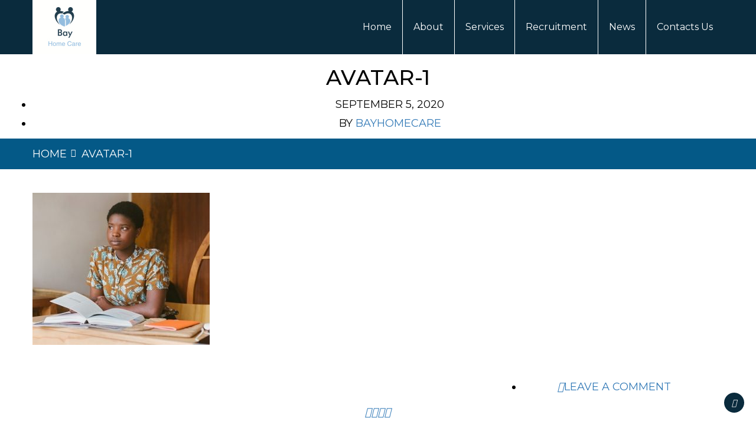

--- FILE ---
content_type: text/html; charset=UTF-8
request_url: https://www.bayhomecare.org.uk/testimonial/this-is-a-great-product/avatar-1/
body_size: 9507
content:
<!DOCTYPE html>
<html dir="ltr" lang="en-US" prefix="og: https://ogp.me/ns#" class="no-js">
<head>
	<meta charset="UTF-8" />
	<link rel="profile" href="https://gmpg.org/xfn/11" />
	<meta name="viewport" content="width=device-width, initial-scale=1.0" />
    <meta http-equiv="X-UA-Compatible" content="IE=Edge">
    <script>(function(html){html.className = html.className.replace(/\bno-js\b/,'js')})(document.documentElement);</script>
<title>avatar-1 | Bay Home Care</title><link rel="preload" as="style" href="https://fonts.googleapis.com/css?family=Open%20Sans%3A100%2C200%2C300%2C400%2C500%2C600%2C700%2C800%2C900%7CMontserrat%3A100%2C200%2C300%2C400%2C500%2C600%2C700%2C800%2C900&#038;subset=cyrillic%2Ccyrillic-ext%2Cgreek%2Cgreek-ext%2Clatin-ext%2Cvietnamese&#038;display=swap" /><link rel="stylesheet" href="https://fonts.googleapis.com/css?family=Open%20Sans%3A100%2C200%2C300%2C400%2C500%2C600%2C700%2C800%2C900%7CMontserrat%3A100%2C200%2C300%2C400%2C500%2C600%2C700%2C800%2C900&#038;subset=cyrillic%2Ccyrillic-ext%2Cgreek%2Cgreek-ext%2Clatin-ext%2Cvietnamese&#038;display=swap" media="print" onload="this.media='all'" /><noscript><link rel="stylesheet" href="https://fonts.googleapis.com/css?family=Open%20Sans%3A100%2C200%2C300%2C400%2C500%2C600%2C700%2C800%2C900%7CMontserrat%3A100%2C200%2C300%2C400%2C500%2C600%2C700%2C800%2C900&#038;subset=cyrillic%2Ccyrillic-ext%2Cgreek%2Cgreek-ext%2Clatin-ext%2Cvietnamese&#038;display=swap" /></noscript>

		<!-- All in One SEO 4.9.3 - aioseo.com -->
	<meta name="robots" content="max-image-preview:large" />
	<meta name="author" content="bayhomecare"/>
	<link rel="canonical" href="https://www.bayhomecare.org.uk/testimonial/this-is-a-great-product/avatar-1/" />
	<meta name="generator" content="All in One SEO (AIOSEO) 4.9.3" />
		<meta property="og:locale" content="en_US" />
		<meta property="og:site_name" content="Bay Home Care |" />
		<meta property="og:type" content="article" />
		<meta property="og:title" content="avatar-1 | Bay Home Care" />
		<meta property="og:url" content="https://www.bayhomecare.org.uk/testimonial/this-is-a-great-product/avatar-1/" />
		<meta property="article:published_time" content="2020-09-05T08:28:44+00:00" />
		<meta property="article:modified_time" content="2020-09-05T08:28:44+00:00" />
		<meta name="twitter:card" content="summary" />
		<meta name="twitter:title" content="avatar-1 | Bay Home Care" />
		<script type="application/ld+json" class="aioseo-schema">
			{"@context":"https:\/\/schema.org","@graph":[{"@type":"BreadcrumbList","@id":"https:\/\/www.bayhomecare.org.uk\/testimonial\/this-is-a-great-product\/avatar-1\/#breadcrumblist","itemListElement":[{"@type":"ListItem","@id":"https:\/\/www.bayhomecare.org.uk#listItem","position":1,"name":"Home","item":"https:\/\/www.bayhomecare.org.uk","nextItem":{"@type":"ListItem","@id":"https:\/\/www.bayhomecare.org.uk\/testimonial\/this-is-a-great-product\/avatar-1\/#listItem","name":"avatar-1"}},{"@type":"ListItem","@id":"https:\/\/www.bayhomecare.org.uk\/testimonial\/this-is-a-great-product\/avatar-1\/#listItem","position":2,"name":"avatar-1","previousItem":{"@type":"ListItem","@id":"https:\/\/www.bayhomecare.org.uk#listItem","name":"Home"}}]},{"@type":"ItemPage","@id":"https:\/\/www.bayhomecare.org.uk\/testimonial\/this-is-a-great-product\/avatar-1\/#itempage","url":"https:\/\/www.bayhomecare.org.uk\/testimonial\/this-is-a-great-product\/avatar-1\/","name":"avatar-1 | Bay Home Care","inLanguage":"en-US","isPartOf":{"@id":"https:\/\/www.bayhomecare.org.uk\/#website"},"breadcrumb":{"@id":"https:\/\/www.bayhomecare.org.uk\/testimonial\/this-is-a-great-product\/avatar-1\/#breadcrumblist"},"author":{"@id":"https:\/\/www.bayhomecare.org.uk\/author\/bayhomecare\/#author"},"creator":{"@id":"https:\/\/www.bayhomecare.org.uk\/author\/bayhomecare\/#author"},"datePublished":"2020-09-05T08:28:44+00:00","dateModified":"2020-09-05T08:28:44+00:00"},{"@type":"Organization","@id":"https:\/\/www.bayhomecare.org.uk\/#organization","name":"Bay Home Care","url":"https:\/\/www.bayhomecare.org.uk\/"},{"@type":"Person","@id":"https:\/\/www.bayhomecare.org.uk\/author\/bayhomecare\/#author","url":"https:\/\/www.bayhomecare.org.uk\/author\/bayhomecare\/","name":"bayhomecare","image":{"@type":"ImageObject","@id":"https:\/\/www.bayhomecare.org.uk\/testimonial\/this-is-a-great-product\/avatar-1\/#authorImage","url":"https:\/\/secure.gravatar.com\/avatar\/51ae048181fadc561bedf14419d672d5e825b2756457dd59bc59d69b7e409694?s=96&d=mm&r=g","width":96,"height":96,"caption":"bayhomecare"}},{"@type":"WebSite","@id":"https:\/\/www.bayhomecare.org.uk\/#website","url":"https:\/\/www.bayhomecare.org.uk\/","name":"Bay Home Care","inLanguage":"en-US","publisher":{"@id":"https:\/\/www.bayhomecare.org.uk\/#organization"}}]}
		</script>
		<!-- All in One SEO -->

<link rel='dns-prefetch' href='//fonts.googleapis.com' />
<link href='https://fonts.gstatic.com' crossorigin rel='preconnect' />
<link rel="alternate" type="application/rss+xml" title="Bay Home Care &raquo; Feed" href="https://www.bayhomecare.org.uk/feed/" />
<link rel="alternate" type="application/rss+xml" title="Bay Home Care &raquo; Comments Feed" href="https://www.bayhomecare.org.uk/comments/feed/" />
<link rel="alternate" type="application/rss+xml" title="Bay Home Care &raquo; avatar-1 Comments Feed" href="https://www.bayhomecare.org.uk/testimonial/this-is-a-great-product/avatar-1/feed/" />
<link rel="alternate" title="oEmbed (JSON)" type="application/json+oembed" href="https://www.bayhomecare.org.uk/wp-json/oembed/1.0/embed?url=https%3A%2F%2Fwww.bayhomecare.org.uk%2Ftestimonial%2Fthis-is-a-great-product%2Favatar-1%2F" />
<link rel="alternate" title="oEmbed (XML)" type="text/xml+oembed" href="https://www.bayhomecare.org.uk/wp-json/oembed/1.0/embed?url=https%3A%2F%2Fwww.bayhomecare.org.uk%2Ftestimonial%2Fthis-is-a-great-product%2Favatar-1%2F&#038;format=xml" />
<style id='wp-img-auto-sizes-contain-inline-css' type='text/css'>
img:is([sizes=auto i],[sizes^="auto," i]){contain-intrinsic-size:3000px 1500px}
/*# sourceURL=wp-img-auto-sizes-contain-inline-css */
</style>
<style id='wp-emoji-styles-inline-css' type='text/css'>

	img.wp-smiley, img.emoji {
		display: inline !important;
		border: none !important;
		box-shadow: none !important;
		height: 1em !important;
		width: 1em !important;
		margin: 0 0.07em !important;
		vertical-align: -0.1em !important;
		background: none !important;
		padding: 0 !important;
	}
/*# sourceURL=wp-emoji-styles-inline-css */
</style>
<style id='wp-block-library-inline-css' type='text/css'>
:root{--wp-block-synced-color:#7a00df;--wp-block-synced-color--rgb:122,0,223;--wp-bound-block-color:var(--wp-block-synced-color);--wp-editor-canvas-background:#ddd;--wp-admin-theme-color:#007cba;--wp-admin-theme-color--rgb:0,124,186;--wp-admin-theme-color-darker-10:#006ba1;--wp-admin-theme-color-darker-10--rgb:0,107,160.5;--wp-admin-theme-color-darker-20:#005a87;--wp-admin-theme-color-darker-20--rgb:0,90,135;--wp-admin-border-width-focus:2px}@media (min-resolution:192dpi){:root{--wp-admin-border-width-focus:1.5px}}.wp-element-button{cursor:pointer}:root .has-very-light-gray-background-color{background-color:#eee}:root .has-very-dark-gray-background-color{background-color:#313131}:root .has-very-light-gray-color{color:#eee}:root .has-very-dark-gray-color{color:#313131}:root .has-vivid-green-cyan-to-vivid-cyan-blue-gradient-background{background:linear-gradient(135deg,#00d084,#0693e3)}:root .has-purple-crush-gradient-background{background:linear-gradient(135deg,#34e2e4,#4721fb 50%,#ab1dfe)}:root .has-hazy-dawn-gradient-background{background:linear-gradient(135deg,#faaca8,#dad0ec)}:root .has-subdued-olive-gradient-background{background:linear-gradient(135deg,#fafae1,#67a671)}:root .has-atomic-cream-gradient-background{background:linear-gradient(135deg,#fdd79a,#004a59)}:root .has-nightshade-gradient-background{background:linear-gradient(135deg,#330968,#31cdcf)}:root .has-midnight-gradient-background{background:linear-gradient(135deg,#020381,#2874fc)}:root{--wp--preset--font-size--normal:16px;--wp--preset--font-size--huge:42px}.has-regular-font-size{font-size:1em}.has-larger-font-size{font-size:2.625em}.has-normal-font-size{font-size:var(--wp--preset--font-size--normal)}.has-huge-font-size{font-size:var(--wp--preset--font-size--huge)}.has-text-align-center{text-align:center}.has-text-align-left{text-align:left}.has-text-align-right{text-align:right}.has-fit-text{white-space:nowrap!important}#end-resizable-editor-section{display:none}.aligncenter{clear:both}.items-justified-left{justify-content:flex-start}.items-justified-center{justify-content:center}.items-justified-right{justify-content:flex-end}.items-justified-space-between{justify-content:space-between}.screen-reader-text{border:0;clip-path:inset(50%);height:1px;margin:-1px;overflow:hidden;padding:0;position:absolute;width:1px;word-wrap:normal!important}.screen-reader-text:focus{background-color:#ddd;clip-path:none;color:#444;display:block;font-size:1em;height:auto;left:5px;line-height:normal;padding:15px 23px 14px;text-decoration:none;top:5px;width:auto;z-index:100000}html :where(.has-border-color){border-style:solid}html :where([style*=border-top-color]){border-top-style:solid}html :where([style*=border-right-color]){border-right-style:solid}html :where([style*=border-bottom-color]){border-bottom-style:solid}html :where([style*=border-left-color]){border-left-style:solid}html :where([style*=border-width]){border-style:solid}html :where([style*=border-top-width]){border-top-style:solid}html :where([style*=border-right-width]){border-right-style:solid}html :where([style*=border-bottom-width]){border-bottom-style:solid}html :where([style*=border-left-width]){border-left-style:solid}html :where(img[class*=wp-image-]){height:auto;max-width:100%}:where(figure){margin:0 0 1em}html :where(.is-position-sticky){--wp-admin--admin-bar--position-offset:var(--wp-admin--admin-bar--height,0px)}@media screen and (max-width:600px){html :where(.is-position-sticky){--wp-admin--admin-bar--position-offset:0px}}

/*# sourceURL=wp-block-library-inline-css */
</style><style id='global-styles-inline-css' type='text/css'>
:root{--wp--preset--aspect-ratio--square: 1;--wp--preset--aspect-ratio--4-3: 4/3;--wp--preset--aspect-ratio--3-4: 3/4;--wp--preset--aspect-ratio--3-2: 3/2;--wp--preset--aspect-ratio--2-3: 2/3;--wp--preset--aspect-ratio--16-9: 16/9;--wp--preset--aspect-ratio--9-16: 9/16;--wp--preset--color--black: #000000;--wp--preset--color--cyan-bluish-gray: #abb8c3;--wp--preset--color--white: #ffffff;--wp--preset--color--pale-pink: #f78da7;--wp--preset--color--vivid-red: #cf2e2e;--wp--preset--color--luminous-vivid-orange: #ff6900;--wp--preset--color--luminous-vivid-amber: #fcb900;--wp--preset--color--light-green-cyan: #7bdcb5;--wp--preset--color--vivid-green-cyan: #00d084;--wp--preset--color--pale-cyan-blue: #8ed1fc;--wp--preset--color--vivid-cyan-blue: #0693e3;--wp--preset--color--vivid-purple: #9b51e0;--wp--preset--color--yellow: #edbd27;--wp--preset--color--dark-gray: #232323;--wp--preset--color--light-gray: #f7f7f7;--wp--preset--gradient--vivid-cyan-blue-to-vivid-purple: linear-gradient(135deg,rgb(6,147,227) 0%,rgb(155,81,224) 100%);--wp--preset--gradient--light-green-cyan-to-vivid-green-cyan: linear-gradient(135deg,rgb(122,220,180) 0%,rgb(0,208,130) 100%);--wp--preset--gradient--luminous-vivid-amber-to-luminous-vivid-orange: linear-gradient(135deg,rgb(252,185,0) 0%,rgb(255,105,0) 100%);--wp--preset--gradient--luminous-vivid-orange-to-vivid-red: linear-gradient(135deg,rgb(255,105,0) 0%,rgb(207,46,46) 100%);--wp--preset--gradient--very-light-gray-to-cyan-bluish-gray: linear-gradient(135deg,rgb(238,238,238) 0%,rgb(169,184,195) 100%);--wp--preset--gradient--cool-to-warm-spectrum: linear-gradient(135deg,rgb(74,234,220) 0%,rgb(151,120,209) 20%,rgb(207,42,186) 40%,rgb(238,44,130) 60%,rgb(251,105,98) 80%,rgb(254,248,76) 100%);--wp--preset--gradient--blush-light-purple: linear-gradient(135deg,rgb(255,206,236) 0%,rgb(152,150,240) 100%);--wp--preset--gradient--blush-bordeaux: linear-gradient(135deg,rgb(254,205,165) 0%,rgb(254,45,45) 50%,rgb(107,0,62) 100%);--wp--preset--gradient--luminous-dusk: linear-gradient(135deg,rgb(255,203,112) 0%,rgb(199,81,192) 50%,rgb(65,88,208) 100%);--wp--preset--gradient--pale-ocean: linear-gradient(135deg,rgb(255,245,203) 0%,rgb(182,227,212) 50%,rgb(51,167,181) 100%);--wp--preset--gradient--electric-grass: linear-gradient(135deg,rgb(202,248,128) 0%,rgb(113,206,126) 100%);--wp--preset--gradient--midnight: linear-gradient(135deg,rgb(2,3,129) 0%,rgb(40,116,252) 100%);--wp--preset--font-size--small: 12px;--wp--preset--font-size--medium: 20px;--wp--preset--font-size--large: 16px;--wp--preset--font-size--x-large: 42px;--wp--preset--font-size--normal: 13px;--wp--preset--font-size--huge: 23px;--wp--preset--spacing--20: 0.44rem;--wp--preset--spacing--30: 0.67rem;--wp--preset--spacing--40: 1rem;--wp--preset--spacing--50: 1.5rem;--wp--preset--spacing--60: 2.25rem;--wp--preset--spacing--70: 3.38rem;--wp--preset--spacing--80: 5.06rem;--wp--preset--shadow--natural: 6px 6px 9px rgba(0, 0, 0, 0.2);--wp--preset--shadow--deep: 12px 12px 50px rgba(0, 0, 0, 0.4);--wp--preset--shadow--sharp: 6px 6px 0px rgba(0, 0, 0, 0.2);--wp--preset--shadow--outlined: 6px 6px 0px -3px rgb(255, 255, 255), 6px 6px rgb(0, 0, 0);--wp--preset--shadow--crisp: 6px 6px 0px rgb(0, 0, 0);}:where(.is-layout-flex){gap: 0.5em;}:where(.is-layout-grid){gap: 0.5em;}body .is-layout-flex{display: flex;}.is-layout-flex{flex-wrap: wrap;align-items: center;}.is-layout-flex > :is(*, div){margin: 0;}body .is-layout-grid{display: grid;}.is-layout-grid > :is(*, div){margin: 0;}:where(.wp-block-columns.is-layout-flex){gap: 2em;}:where(.wp-block-columns.is-layout-grid){gap: 2em;}:where(.wp-block-post-template.is-layout-flex){gap: 1.25em;}:where(.wp-block-post-template.is-layout-grid){gap: 1.25em;}.has-black-color{color: var(--wp--preset--color--black) !important;}.has-cyan-bluish-gray-color{color: var(--wp--preset--color--cyan-bluish-gray) !important;}.has-white-color{color: var(--wp--preset--color--white) !important;}.has-pale-pink-color{color: var(--wp--preset--color--pale-pink) !important;}.has-vivid-red-color{color: var(--wp--preset--color--vivid-red) !important;}.has-luminous-vivid-orange-color{color: var(--wp--preset--color--luminous-vivid-orange) !important;}.has-luminous-vivid-amber-color{color: var(--wp--preset--color--luminous-vivid-amber) !important;}.has-light-green-cyan-color{color: var(--wp--preset--color--light-green-cyan) !important;}.has-vivid-green-cyan-color{color: var(--wp--preset--color--vivid-green-cyan) !important;}.has-pale-cyan-blue-color{color: var(--wp--preset--color--pale-cyan-blue) !important;}.has-vivid-cyan-blue-color{color: var(--wp--preset--color--vivid-cyan-blue) !important;}.has-vivid-purple-color{color: var(--wp--preset--color--vivid-purple) !important;}.has-black-background-color{background-color: var(--wp--preset--color--black) !important;}.has-cyan-bluish-gray-background-color{background-color: var(--wp--preset--color--cyan-bluish-gray) !important;}.has-white-background-color{background-color: var(--wp--preset--color--white) !important;}.has-pale-pink-background-color{background-color: var(--wp--preset--color--pale-pink) !important;}.has-vivid-red-background-color{background-color: var(--wp--preset--color--vivid-red) !important;}.has-luminous-vivid-orange-background-color{background-color: var(--wp--preset--color--luminous-vivid-orange) !important;}.has-luminous-vivid-amber-background-color{background-color: var(--wp--preset--color--luminous-vivid-amber) !important;}.has-light-green-cyan-background-color{background-color: var(--wp--preset--color--light-green-cyan) !important;}.has-vivid-green-cyan-background-color{background-color: var(--wp--preset--color--vivid-green-cyan) !important;}.has-pale-cyan-blue-background-color{background-color: var(--wp--preset--color--pale-cyan-blue) !important;}.has-vivid-cyan-blue-background-color{background-color: var(--wp--preset--color--vivid-cyan-blue) !important;}.has-vivid-purple-background-color{background-color: var(--wp--preset--color--vivid-purple) !important;}.has-black-border-color{border-color: var(--wp--preset--color--black) !important;}.has-cyan-bluish-gray-border-color{border-color: var(--wp--preset--color--cyan-bluish-gray) !important;}.has-white-border-color{border-color: var(--wp--preset--color--white) !important;}.has-pale-pink-border-color{border-color: var(--wp--preset--color--pale-pink) !important;}.has-vivid-red-border-color{border-color: var(--wp--preset--color--vivid-red) !important;}.has-luminous-vivid-orange-border-color{border-color: var(--wp--preset--color--luminous-vivid-orange) !important;}.has-luminous-vivid-amber-border-color{border-color: var(--wp--preset--color--luminous-vivid-amber) !important;}.has-light-green-cyan-border-color{border-color: var(--wp--preset--color--light-green-cyan) !important;}.has-vivid-green-cyan-border-color{border-color: var(--wp--preset--color--vivid-green-cyan) !important;}.has-pale-cyan-blue-border-color{border-color: var(--wp--preset--color--pale-cyan-blue) !important;}.has-vivid-cyan-blue-border-color{border-color: var(--wp--preset--color--vivid-cyan-blue) !important;}.has-vivid-purple-border-color{border-color: var(--wp--preset--color--vivid-purple) !important;}.has-vivid-cyan-blue-to-vivid-purple-gradient-background{background: var(--wp--preset--gradient--vivid-cyan-blue-to-vivid-purple) !important;}.has-light-green-cyan-to-vivid-green-cyan-gradient-background{background: var(--wp--preset--gradient--light-green-cyan-to-vivid-green-cyan) !important;}.has-luminous-vivid-amber-to-luminous-vivid-orange-gradient-background{background: var(--wp--preset--gradient--luminous-vivid-amber-to-luminous-vivid-orange) !important;}.has-luminous-vivid-orange-to-vivid-red-gradient-background{background: var(--wp--preset--gradient--luminous-vivid-orange-to-vivid-red) !important;}.has-very-light-gray-to-cyan-bluish-gray-gradient-background{background: var(--wp--preset--gradient--very-light-gray-to-cyan-bluish-gray) !important;}.has-cool-to-warm-spectrum-gradient-background{background: var(--wp--preset--gradient--cool-to-warm-spectrum) !important;}.has-blush-light-purple-gradient-background{background: var(--wp--preset--gradient--blush-light-purple) !important;}.has-blush-bordeaux-gradient-background{background: var(--wp--preset--gradient--blush-bordeaux) !important;}.has-luminous-dusk-gradient-background{background: var(--wp--preset--gradient--luminous-dusk) !important;}.has-pale-ocean-gradient-background{background: var(--wp--preset--gradient--pale-ocean) !important;}.has-electric-grass-gradient-background{background: var(--wp--preset--gradient--electric-grass) !important;}.has-midnight-gradient-background{background: var(--wp--preset--gradient--midnight) !important;}.has-small-font-size{font-size: var(--wp--preset--font-size--small) !important;}.has-medium-font-size{font-size: var(--wp--preset--font-size--medium) !important;}.has-large-font-size{font-size: var(--wp--preset--font-size--large) !important;}.has-x-large-font-size{font-size: var(--wp--preset--font-size--x-large) !important;}
/*# sourceURL=global-styles-inline-css */
</style>

<style id='classic-theme-styles-inline-css' type='text/css'>
/*! This file is auto-generated */
.wp-block-button__link{color:#fff;background-color:#32373c;border-radius:9999px;box-shadow:none;text-decoration:none;padding:calc(.667em + 2px) calc(1.333em + 2px);font-size:1.125em}.wp-block-file__button{background:#32373c;color:#fff;text-decoration:none}
/*# sourceURL=/wp-includes/css/classic-themes.min.css */
</style>
<link data-minify="1" rel='stylesheet' id='contact-form-7-css' href='https://www.bayhomecare.org.uk/wp-content/cache/min/1/wp-content/plugins/contact-form-7/includes/css/styles.css?ver=1687782634' type='text/css' media='all' />
<style id='contact-form-7-inline-css' type='text/css'>
.wpcf7 .wpcf7-recaptcha iframe {margin-bottom: 0;}.wpcf7 .wpcf7-recaptcha[data-align="center"] > div {margin: 0 auto;}.wpcf7 .wpcf7-recaptcha[data-align="right"] > div {margin: 0 0 0 auto;}
/*# sourceURL=contact-form-7-inline-css */
</style>
<link data-minify="1" rel='stylesheet' id='easy_testimonial_style-css' href='https://www.bayhomecare.org.uk/wp-content/cache/min/1/wp-content/plugins/easy-testimonials/include/assets/css/style.css?ver=1687782634' type='text/css' media='all' />

<link rel='stylesheet' id='owl-transitions-css' href='https://www.bayhomecare.org.uk/wp-content/themes/bayhomecare/assets/css/animate.min.css?ver=3.6.0' type='text/css' media='all' />
<link data-minify="1" rel='stylesheet' id='bootstrap-css' href='https://www.bayhomecare.org.uk/wp-content/cache/min/1/wp-content/themes/bayhomecare/assets/css/bootstrap.min.css?ver=1687782634' type='text/css' media='all' />
<link data-minify="1" rel='stylesheet' id='font-awesome-css' href='https://www.bayhomecare.org.uk/wp-content/cache/min/1/wp-content/plugins/js_composer/assets/lib/bower/font-awesome/css/font-awesome.min.css?ver=1687782634' type='text/css' media='all' />
<link data-minify="1" rel='stylesheet' id='owl-carousel-css' href='https://www.bayhomecare.org.uk/wp-content/cache/min/1/wp-content/themes/bayhomecare/assets/css/owl.carousel.css?ver=1687782634' type='text/css' media='all' />
<link data-minify="1" rel='stylesheet' id='magnific-popup-css' href='https://www.bayhomecare.org.uk/wp-content/cache/min/1/wp-content/themes/bayhomecare/assets/css/magnific-popup.css?ver=1687782634' type='text/css' media='all' />
<link data-minify="1" rel='stylesheet' id='paperio-style-css' href='https://www.bayhomecare.org.uk/wp-content/cache/min/1/wp-content/themes/bayhomecare/style.css?ver=1687782634' type='text/css' media='all' />
<link data-minify="1" rel='stylesheet' id='paperio-responsive-style-css' href='https://www.bayhomecare.org.uk/wp-content/cache/min/1/wp-content/themes/bayhomecare/assets/css/responsive.css?ver=1687782634' type='text/css' media='all' />
<style id='paperio-responsive-style-inline-css' type='text/css'>
body{font-family:Open Sans,sans-serif;}.alt-font,.mfp-title,h1,h2,h3,h4,h5,h6,.breadcrumb-style-1 .breadcrumb li,.site-footer .tagcloud a,#success,.paperio-default-menu li{font-family:Montserrat,sans-serif;}.navbar-default .navbar-nav li a{text-transform:capitalize;}
/*# sourceURL=paperio-responsive-style-inline-css */
</style>
<!--n2css--><!--n2js--><script type="text/javascript" src="https://www.bayhomecare.org.uk/wp-includes/js/jquery/jquery.min.js?ver=3.7.1" id="jquery-core-js"></script>
<script type="text/javascript" src="https://www.bayhomecare.org.uk/wp-includes/js/jquery/jquery-migrate.min.js?ver=3.4.1" id="jquery-migrate-js"></script>
<script type="text/javascript" id="easy-testimonials-reveal-js-extra">
/* <![CDATA[ */
var easy_testimonials_reveal = {"show_less_text":"Show Less"};
//# sourceURL=easy-testimonials-reveal-js-extra
/* ]]> */
</script>
<script type="text/javascript" src="https://www.bayhomecare.org.uk/wp-content/plugins/easy-testimonials/include/assets/js/easy-testimonials-reveal.js?ver=6.9" id="easy-testimonials-reveal-js"></script>
<link rel="https://api.w.org/" href="https://www.bayhomecare.org.uk/wp-json/" /><link rel="alternate" title="JSON" type="application/json" href="https://www.bayhomecare.org.uk/wp-json/wp/v2/media/218" /><link rel="EditURI" type="application/rsd+xml" title="RSD" href="https://www.bayhomecare.org.uk/xmlrpc.php?rsd" />
<meta name="generator" content="WordPress 6.9" />
<link rel='shortlink' href='https://www.bayhomecare.org.uk/?p=218' />
<style type="text/css" media="screen"></style><style type="text/css" media="screen">@media (max-width: 728px) {}</style><style type="text/css" media="screen">@media (max-width: 320px) {}</style><meta name="generator" content="Powered by WPBakery Page Builder - drag and drop page builder for WordPress."/>
<link rel="icon" href="https://www.bayhomecare.org.uk/wp-content/uploads/2020/08/cropped-logo-1-32x32.jpg" sizes="32x32" />
<link rel="icon" href="https://www.bayhomecare.org.uk/wp-content/uploads/2020/08/cropped-logo-1-192x192.jpg" sizes="192x192" />
<link rel="apple-touch-icon" href="https://www.bayhomecare.org.uk/wp-content/uploads/2020/08/cropped-logo-1-180x180.jpg" />
<meta name="msapplication-TileImage" content="https://www.bayhomecare.org.uk/wp-content/uploads/2020/08/cropped-logo-1-270x270.jpg" />
<noscript><style> .wpb_animate_when_almost_visible { opacity: 1; }</style></noscript></head>
<body class="attachment wp-singular attachment-template-default single single-attachment postid-218 attachmentid-218 attachment-jpeg wp-embed-responsive wp-theme-bayhomecare theme-yellow paperio-theme-option paperio-latest-font-awesome wpb-js-composer js-comp-ver-6.0.3 vc_responsive" itemscope="itemscope" itemtype="http://schema.org/WebPage">
<header id="masthead" class="header-main bg-white navbar-fixed-top header-img navbar-bottom" itemscope="itemscope" itemtype="http://schema.org/WPHeader"><nav id="site-navigation" class="navbar navbar-default" itemscope="itemscope" itemtype="http://schema.org/SiteNavigationElement"><div class="container"><div class="row"><div class="col-md-3"><a href="https://www.bayhomecare.org.uk/" rel="home" itemprop="url"><img class="logo-light" src="https://www.bayhomecare.org.uk/wp-content/uploads/2020/08/logo-1.jpg" alt="Bay Home Care" data-no-lazy="1"></a></div><div class="col-md-9 col-sm-12 col-xs-12">
    <div class="navbar-header">
        <button data-target=".navbar-collapse" data-toggle="collapse" class="navbar-toggle" type="button">
            <span class="icon-bar"></span>
            <span class="icon-bar"></span>
            <span class="icon-bar"></span>
        </button>                       
    </div>
    <div class="menu-main-menu-container navbar-collapse collapse alt-font"><ul id="menu-menu-1" class="nav navbar-nav  paperio-default-menu"><li id="menu-item-66" class="menu-item menu-item-type-post_type menu-item-object-page menu-item-home menu-item-66"><a href="https://www.bayhomecare.org.uk/">Home</a></li>
<li id="menu-item-67" class="menu-item menu-item-type-post_type menu-item-object-page menu-item-67"><a href="https://www.bayhomecare.org.uk/about/">About</a></li>
<li id="menu-item-89" class="menu-item menu-item-type-post_type menu-item-object-page menu-item-89"><a href="https://www.bayhomecare.org.uk/services/">Services</a></li>
<li id="menu-item-88" class="menu-item menu-item-type-post_type menu-item-object-page menu-item-88"><a href="https://www.bayhomecare.org.uk/recruitment/">Recruitment</a></li>
<li id="menu-item-87" class="menu-item menu-item-type-post_type menu-item-object-page menu-item-87"><a href="https://www.bayhomecare.org.uk/news/">News</a></li>
<li id="menu-item-69" class="menu-item menu-item-type-post_type menu-item-object-page menu-item-69"><a href="https://www.bayhomecare.org.uk/contacts/">Contacts us</a></li>
</ul></div></div></div></div></nav></header><div id="post-218" class="post-218 attachment type-attachment status-inherit hentry"><section class="page-title border-bottom-mid-gray border-top-mid-gray blog-single-page-background bg-gray"><div class="container-fluid"><div class="row"><div class="col-md-12 col-sm-12 col-xs-12 text-center"><h1 class="title-small font-weight-600 text-uppercase text-mid-gray blog-headline entry-title blog-single-page-title no-margin-bottom">avatar-1</h1><ul class="text-extra-small text-uppercase alt-font blog-single-page-meta"><li class="published">September 5, 2020</li><li>By <a class="text-link-light-gray blog-single-page-meta-link" href=https://www.bayhomecare.org.uk/author/bayhomecare/>bayhomecare</a></li></ul></div></div></div></section><section class="paperio-breadcrumb-navigation"><div class="container"><div class="row"><div class="col-md-12 col-sm-12 col-xs-12"><ul class="text-extra-small text-uppercase alt-font paperio-breadcrumb-settings" itemscope="" itemtype="http://schema.org/BreadcrumbList">
<li itemprop="itemListElement" itemscope itemtype="http://schema.org/ListItem"><a itemprop="item" href="https://www.bayhomecare.org.uk/" title="Browse to: Home" class="text-link-light-gray"><span itemprop="name">Home</span></a><meta itemprop="position" content="1" /></li><li itemprop="itemListElement" itemscope itemtype="http://schema.org/ListItem"><span itemprop="name">avatar-1</span><meta itemprop="position" content="2" /></li>
</ul></div></div></div></section><div class="post-content-area"><section class="margin-five no-margin-lr sm-margin-eight-top xs-margin-twelve-top"><div class="container"><div class="row"><div class="col-md-12 col-sm-12 col-xs-12"><div class="entry-content"><p class="attachment"><a href='https://www.bayhomecare.org.uk/wp-content/uploads/2020/09/avatar-1.jpg'><img fetchpriority="high" decoding="async" width="300" height="258" src="https://www.bayhomecare.org.uk/wp-content/uploads/2020/09/avatar-1-300x258.jpg" class="attachment-medium size-medium" alt="" srcset="https://www.bayhomecare.org.uk/wp-content/uploads/2020/09/avatar-1-300x258.jpg 300w, https://www.bayhomecare.org.uk/wp-content/uploads/2020/09/avatar-1-81x70.jpg 81w, https://www.bayhomecare.org.uk/wp-content/uploads/2020/09/avatar-1.jpg 386w" sizes="(max-width: 300px) 100vw, 300px" /></a></p>
</div><div class="col-md-12 col-sm-12 col-xs-12 blog-meta text-uppercase margin-top-20 padding-top-25 padding-bottom-25 border-top-mid-gray alt-font post-details-tags-main no-padding-lr paperio-meta-border-color"><div class="col-md-4 col-sm-12 col-xs-12 no-padding text-center pull-right meta-border-right"><ul class="blog-listing-comment"><li><a href="https://www.bayhomecare.org.uk/testimonial/this-is-a-great-product/avatar-1/#respond" class="comment comments-link inner-link" ><i class="far fa-comment"></i><span>Leave a comment</span></a></li></ul></div></div><div class="col-md-12 col-sm-12 col-xs-12 text-center padding-top-40 padding-bottom-40 no-padding-lr border-top-mid-gray paperio-meta-border-color"><a class="social-sharing-icon button" href="//www.facebook.com/sharer.php?u=https://www.bayhomecare.org.uk/testimonial/this-is-a-great-product/avatar-1/" onclick="window.open(this.href,this.title,'width=500,height=500,top=300px,left=300px'); return false;" rel="nofollow" target="_blank" title="avatar-1"><i class="fab fa-facebook-f"></i></a><a class="social-sharing-icon button" href="//twitter.com/share?url=https://www.bayhomecare.org.uk/testimonial/this-is-a-great-product/avatar-1/&amp;title=avatar-1" onclick="window.open(this.href,this.title,'width=500,height=500,top=300px,left=300px'); return false;" rel="nofollow" target="_blank" title="avatar-1"><i class="fab fa-twitter"></i></a><a class="social-sharing-icon button" href="//plus.google.com/share?url=https://www.bayhomecare.org.uk/testimonial/this-is-a-great-product/avatar-1/" target="_blank" onclick="window.open(this.href,this.title,'width=500,height=500,top=300px,left=300px'); return false;" rel="nofollow" title="avatar-1"><i class="fab fa-google-plus-g"></i></a><a class="social-sharing-icon button" href="//linkedin.com/shareArticle?mini=true&amp;url=https://www.bayhomecare.org.uk/testimonial/this-is-a-great-product/avatar-1/&amp;title=avatar-1" target="_blank" onclick="window.open(this.href,this.title,'width=500,height=500,top=300px,left=300px'); return false;"  rel="nofollow" title="avatar-1"><i class="fab fa-linkedin-in"></i></a><a class="social-sharing-icon button" href="//pinterest.com/pin/create/button/?url=https://www.bayhomecare.org.uk/testimonial/this-is-a-great-product/avatar-1/&amp;media=https://www.bayhomecare.org.uk/wp-content/uploads/2020/09/avatar-1.jpg&amp;description=avatar-1" onclick="window.open(this.href,this.title,'width=500,height=500,top=300px,left=300px'); return false;" rel="nofollow" target="_blank" title="avatar-1"><i class="fab fa-pinterest"></i></a><a class="social-sharing-icon button" href="https://www.tumblr.com/share/link?url=https://www.bayhomecare.org.uk/testimonial/this-is-a-great-product/avatar-1/&amp;title=avatar-1" onclick="window.open(this.href,this.title,'width=500,height=500,top=300px,left=300px'); return false;" data-pin-custom="true"><i class="fab fa-tumblr"></i></a></div>
	
	
	<div class="col-md-12 col-sm-12 col-xs-12 padding-six margin-six-top no-padding-lr no-padding-bottom sm-padding-ten-top sm-padding-ten-top border-top-mid-gray">
		<div id="respond" class="comment-respond">
		<h5 id="reply-title" class="comment-reply-title text-uppercase text-mid-gray font-weight-600 text-center margin-six-bottom sm-margin-ten-bottom">Leave a Comment <small><a rel="nofollow" id="cancel-comment-reply-link" href="/testimonial/this-is-a-great-product/avatar-1/#respond" style="display:none;">Cancel Comment</a></small></h5><form action="https://www.bayhomecare.org.uk/wp-comments-post.php" method="post" id="commentform" class="comment-form blog-comment-form row"><div class="col-md-6"><input id="author" aria-label="Name *" placeholder="Name *" class="input-field medium-input paperio-input-focus-remove" name="author" type="text" value=""  />
<input id="email" maxlength="100" aria-label="Email *" placeholder="Email *" class="input-field medium-input paperio-input-focus-remove" name="email" type="email" value="" />
<input id="url" aria-label="Website" placeholder="Website" class="input-field medium-input" name="url" type="url" value="" /></div>
<div class="col-md-6"><textarea id="comment" aria-label="Your Comment *" placeholder="Your Comment *" class="input-field medium-input paperio-input-focus-remove" name="comment" required="required"></textarea></div><div class="col-md-12 text-center padding-three-top form-submit"><input name="submit" type="submit" id="submit" class="btn-black btn btn-small alt-font text-uppercase submit paperio-comment-button" value="Post Comment" /> <input type='hidden' name='comment_post_ID' value='218' id='comment_post_ID' />
<input type='hidden' name='comment_parent' id='comment_parent' value='0' />
</div></form>	</div><!-- #respond -->
	</div></div></div></div></section></div></div><footer id="colophon" class=" site-footer" itemscope="itemscope" itemtype="http://schema.org/WPFooter"><div class="footer-top">
    <div class="container">
        <div class="row">
            <div class="col-md-6">
            	<div id="custom_html-2" class="widget_text widget widget_custom_html"><h5 class="widget-title">Contact info</h5><div class="textwidget custom-html-widget"><ul>
	<li><i class="fa fa-phone"></i> <span><a href="tel:+01539534987">015395 34987</a>	</span></li>
		<li><i class="fa fa-envelope"></i> <span><a href="/cdn-cgi/l/email-protection#dfb6b1b9b09fbdbea6b7b0b2babcbeadbaf1b0adb8f1aab4"><span class="__cf_email__" data-cfemail="d0b9beb6bf90b2b1a9b8bfbdb5b3b1a2b5febfa2b7fea5bb">[email&#160;protected]</span></a></span></li>
		<li><i class="fa fa-map-marker-alt"></i> <span>Bay Home Care Limited
4 The Boulevard Windermere Road
Grange over sands Cumbria LA11 6EG </span></li>
</ul>
<ul class="social-ul-set">
		<li><a href="https://www.bayhomecare.org.uk/"><i class="fa fa-globe" aria-hidden="true"></i></a></li>
		<li><a href="https://www.facebook.com/bayhomecare"><i class="fab fa-facebook" aria-hidden="true"></i></a></li>
		<li><a href="https://twitter.com/BayHomeCare"><i class="fab fa-twitter" aria-hidden="true"></i></a></li>
</ul></div></div>    
            </div>
            <div class="col-md-6">
            	<div id="nav_menu-2" class="widget widget_nav_menu"><h5 class="widget-title">Quick Links</h5><div class="menu-quick-links-container"><ul id="menu-quick-links" class="menu"><li id="menu-item-73" class="menu-item menu-item-type-post_type menu-item-object-page menu-item-73"><a href="https://www.bayhomecare.org.uk/about/">About</a></li>
<li id="menu-item-83" class="menu-item menu-item-type-post_type menu-item-object-page menu-item-83"><a href="https://www.bayhomecare.org.uk/services/">Services</a></li>
<li id="menu-item-82" class="menu-item menu-item-type-post_type menu-item-object-page menu-item-82"><a href="https://www.bayhomecare.org.uk/recruitment/">Recruitment</a></li>
<li id="menu-item-81" class="menu-item menu-item-type-post_type menu-item-object-page menu-item-81"><a href="https://www.bayhomecare.org.uk/news/">News</a></li>
<li id="menu-item-129" class="menu-item menu-item-type-post_type menu-item-object-page menu-item-129"><a href="https://www.bayhomecare.org.uk/privacy-notice/">Privacy Notice</a></li>
<li id="menu-item-79" class="menu-item menu-item-type-post_type menu-item-object-page menu-item-79"><a href="https://www.bayhomecare.org.uk/contacts/">Contacts us</a></li>
</ul></div></div>  
                <script data-cfasync="false" src="/cdn-cgi/scripts/5c5dd728/cloudflare-static/email-decode.min.js"></script><script type="text/javascript" src="//www.cqc.org.uk/sites/all/modules/custom/cqc_widget/widget.js?data-id=1-2515442165&data-host=www.cqc.org.uk&type=location"></script>  
            </div>
        </div>
    </div>
</div>		


<div class="footer-bottom">
    <div class="container">
        <div class="row">
            <div class="col-md-12">
                <div class="widget widget_text">			<div class="textwidget">© 2020 Copyright Bay Home Care Limited. | <a href="https://www.elevateom.com/" target="black" class="text-white">Website Design</a> by <a href="https://www.webcreationuk.co.uk" target="black" class="text-white">ElevateOM</a></div>
		</div>            </div>
        </div>
    </div>
</div>

</footer><a href="#" class="btn back-to-top btn-dark btn-fixed-bottom"><i class="fas fa-angle-up"></i></a><script type="speculationrules">
{"prefetch":[{"source":"document","where":{"and":[{"href_matches":"/*"},{"not":{"href_matches":["/wp-*.php","/wp-admin/*","/wp-content/uploads/*","/wp-content/*","/wp-content/plugins/*","/wp-content/themes/bayhomecare/*","/*\\?(.+)"]}},{"not":{"selector_matches":"a[rel~=\"nofollow\"]"}},{"not":{"selector_matches":".no-prefetch, .no-prefetch a"}}]},"eagerness":"conservative"}]}
</script>
<script type="text/javascript" src="https://www.bayhomecare.org.uk/wp-includes/js/dist/hooks.min.js?ver=dd5603f07f9220ed27f1" id="wp-hooks-js"></script>
<script type="text/javascript" src="https://www.bayhomecare.org.uk/wp-includes/js/dist/i18n.min.js?ver=c26c3dc7bed366793375" id="wp-i18n-js"></script>
<script type="text/javascript" id="wp-i18n-js-after">
/* <![CDATA[ */
wp.i18n.setLocaleData( { 'text direction\u0004ltr': [ 'ltr' ] } );
//# sourceURL=wp-i18n-js-after
/* ]]> */
</script>
<script type="text/javascript" src="https://www.bayhomecare.org.uk/wp-content/plugins/contact-form-7/includes/swv/js/index.js?ver=6.1.4" id="swv-js"></script>
<script type="text/javascript" id="contact-form-7-js-before">
/* <![CDATA[ */
var wpcf7 = {
    "api": {
        "root": "https:\/\/www.bayhomecare.org.uk\/wp-json\/",
        "namespace": "contact-form-7\/v1"
    },
    "cached": 1
};
//# sourceURL=contact-form-7-js-before
/* ]]> */
</script>
<script type="text/javascript" src="https://www.bayhomecare.org.uk/wp-content/plugins/contact-form-7/includes/js/index.js?ver=6.1.4" id="contact-form-7-js"></script>
<script type="text/javascript" src="https://www.bayhomecare.org.uk/wp-content/themes/bayhomecare/assets/js/bootstrap.min.js?ver=3.3.5" id="bootstrap-js"></script>
<script type="text/javascript" src="https://www.bayhomecare.org.uk/wp-content/themes/bayhomecare/assets/js/owl.carousel.min.js?ver=2.3.4" id="owl-carousel-js"></script>
<script type="text/javascript" src="https://www.bayhomecare.org.uk/wp-content/themes/bayhomecare/assets/js/placeholder.js?ver=1.0" id="placeholder-js"></script>
<script type="text/javascript" src="https://www.bayhomecare.org.uk/wp-content/themes/bayhomecare/assets/js/jquery.magnific-popup.min.js?ver=1.1.0" id="jquery-magnific-popup-js"></script>
<script type="text/javascript" src="https://www.bayhomecare.org.uk/wp-content/themes/bayhomecare/assets/js/jquery.fitvids.js?ver=1.1" id="jquery-fitvids-js"></script>
<script type="text/javascript" src="https://www.bayhomecare.org.uk/wp-content/themes/bayhomecare/assets/js/masonry.pkgd.js?ver=4.2.1" id="masonry-pkgd-js"></script>
<script type="text/javascript" src="https://www.bayhomecare.org.uk/wp-includes/js/imagesloaded.min.js?ver=5.0.0" id="imagesloaded-js"></script>
<script type="text/javascript" src="https://www.bayhomecare.org.uk/wp-content/themes/bayhomecare/assets/js/infinite-scroll.js?ver=2.1.0" id="infinite-scroll-js"></script>
<script type="text/javascript" src="https://www.bayhomecare.org.uk/wp-content/themes/bayhomecare/assets/js/background-srcset.js?ver=1.0" id="background-srcset-js"></script>
<script type="text/javascript" id="paperio-custom-js-extra">
/* <![CDATA[ */
var paperioajaxurl = {"ajaxurl":"https://www.bayhomecare.org.uk/wp-admin/admin-ajax.php","theme_url":"https://www.bayhomecare.org.uk/wp-content/themes/bayhomecare","loading_image":"https://www.bayhomecare.org.uk/wp-content/themes/bayhomecare/assets/images/spin.gif","paperio_previous_text":"Previous","paperio_next_text":"Next"};
var paperio_infinite_scroll_message = {"message":"All Post Loaded"};
//# sourceURL=paperio-custom-js-extra
/* ]]> */
</script>
<script type="text/javascript" src="https://www.bayhomecare.org.uk/wp-content/themes/bayhomecare/assets/js/custom.js?ver=1.0" id="paperio-custom-js"></script>
<script type="text/javascript" src="https://www.bayhomecare.org.uk/wp-includes/js/comment-reply.min.js?ver=6.9" id="comment-reply-js" async="async" data-wp-strategy="async" fetchpriority="low"></script>
<script type="text/javascript" src="https://www.bayhomecare.org.uk/wp-content/plugins/easy-testimonials/include/assets/js/jquery.cycle2.min.js?ver=6.9" id="gp_cycle2-js"></script>
<script defer src="https://static.cloudflareinsights.com/beacon.min.js/vcd15cbe7772f49c399c6a5babf22c1241717689176015" integrity="sha512-ZpsOmlRQV6y907TI0dKBHq9Md29nnaEIPlkf84rnaERnq6zvWvPUqr2ft8M1aS28oN72PdrCzSjY4U6VaAw1EQ==" data-cf-beacon='{"version":"2024.11.0","token":"e49858a96d3b42aaaee785065c762e83","r":1,"server_timing":{"name":{"cfCacheStatus":true,"cfEdge":true,"cfExtPri":true,"cfL4":true,"cfOrigin":true,"cfSpeedBrain":true},"location_startswith":null}}' crossorigin="anonymous"></script>
</body>
</html>
<!-- This website is like a Rocket, isn't it? Performance optimized by WP Rocket. Learn more: https://wp-rocket.me - Debug: cached@1768664268 -->

--- FILE ---
content_type: text/css; charset=utf-8
request_url: https://www.bayhomecare.org.uk/wp-content/cache/min/1/wp-content/themes/bayhomecare/style.css?ver=1687782634
body_size: 4531
content:
@charset "utf-8";::placeholder{color:#000;opacity:1}:-ms-input-placeholder{color:#000}::-ms-input-placeholder{color:#000}body{font-family:Century Gothic;-webkit-font-smoothing:antialiased;font-size:18px;color:#040404;font-weight:400;line-height:1.8}p{margin:0 0 15px}a{text-decoration:none}a:hover,a:focus{text-decoration:none}a:focus{outline:none!important}img{max-width:100%;height:auto}video{background-size:cover;display:table-cell;vertical-align:middle;width:100%}select::-ms-expand{display:none}iframe{border:0;vertical-align:bottom}ul,ol,dl{list-style-position:outside}a,img,.btn,.owl-nav button,.item>div,.promo-border,input,textarea,select,header *,.opacity-light,.opacity-medium,.opacity-full,.opacity-full-dark{transition-timing-function:ease-in-out;-moz-transition-timing-function:ease-in-out;-webkit-transition-timing-function:ease-in-out;-o-transition-timing-function:ease-in-out;transition-duration:.3s;-moz-transition-duration:.3s;-webkit-transition-duration:.3s;-o-transition-duration:.3s}input,textarea,select{font-size:11px;-webkit-appearance:none;-moz-appearance:none;padding:8px 15px;width:100%;margin:0 0 20px 0;max-width:100%;resize:none;border:1px solid rgba(0,0,0,.2)}input[type="submit"]{width:auto}input[type="button"],input[type="text"],input[type="email"],input[type="search"],input[type="password"],textarea,input[type="submit"]{-webkit-appearance:none;-moz-appearance:none;border-radius:0;outline:none}input:focus,textarea:focus{outline:none;box-shadow:none!important}input[type="submit"]:focus{outline:0 none;background-color:transparent}.input-group i{margin-left:0!important}.navbar-form{z-index:0;position:relative;float:right}.alert{padding:10px 15px}.alert-warning{background-color:#fbfbfb;border:1px solid rgba(0,0,0,.1);color:#737373}.alert-warning i{border:0 none}section{clear:both}i,cite,em,var,address,dfn{font-style:italic}del{color:#626262}table{border-collapse:collapse;border-spacing:0;margin:0 0 20px;;width:100%}caption,th,td{font-weight:400;text-align:left}th{font-weight:700;text-transform:uppercase;padding:8px 0;border-bottom:1px solid #ededed}td{border-top:1px solid #ededed;padding:8px 0;border-bottom:1px solid #ededed}dl{margin:0 20px}dt{font-weight:700}dd{margin:0 0 20px}ins{text-decoration:none}pre{white-space:pre-wrap;word-break:keep-all}img.size-full,img.size-large,img.wp-post-image{height:auto;max-width:100%}img.alignnone{margin:5px 0}figcaption{padding:8px 0;text-align:center;font-size:12px}embed,object{max-width:100%}.format-quote blockquote:before{content:'';font-size:140px;font-weight:400;line-height:.8;padding-right:25px;position:absolute;left:-15px;top:-3px}abbr[title],abbr[data-original-title]{color:red;cursor:default;display:inline-block;text-decoration:none;line-height:normal}.wp-caption-text{font-size:11px;line-height:17px;margin:0;padding:0 4px 5px}.gallery-item{position:relative}.gallery>figure.gallery-item{display:inline-block;max-width:20%;padding:0 1.14007% 2.28013%;text-align:center;vertical-align:top;width:100%}.gallery>figure.gallery-item .gallery-caption{background-color:transparent;bottom:-6px;color:#000;max-height:100%;opacity:1;position:inherit;text-align:center}.gallery-caption{background-color:rgba(0,0,0,.7);box-sizing:border-box;color:#fff;font-size:14px;line-height:1.3;margin:0;max-height:50%;opacity:0;padding:2px 8px;position:absolute;bottom:0;left:0;text-align:left;-webkit-transition:opacity 400ms ease;transition:opacity 400ms ease;width:100%}.gallery-item:hover .gallery-caption{opacity:1}p:empty{display:none}.sticky{width:100%;display:inline-block;clear:both}.gallery-columns-1 figure.gallery-item{width:100%}.gallery-columns-2 figure.gallery-item{max-width:50%}.gallery-columns-3 figure.gallery-item,.gallery-columns-4 figure.gallery-item,.gallery-columns-5 figure.gallery-item,.gallery-columns-6 figure.gallery-item,.gallery-columns-7 figure.gallery-item,.gallery-columns-8 figure.gallery-item,.gallery-columns-9 figure.gallery-item{max-width:50%}.form-control{box-shadow:none;font-size:11px;color:#929292;border:none;width:82%!important}.form-control:focus{border:0;box-shadow:none;outline:0 none}.btn-default{border:none!important}.btn-default.active.focus,.btn-default.active:focus,.btn-default:hover,.btn-default.focus:active,.btn-default:active:focus,.btn-default:active:hover,.btn-default:active{background-color:transparent!important;outline:none}.btn.active,.btn:active{box-shadow:none!important}.icon-bar{background:#000}.search-box .input-group-btn{margin-top:1px;width:auto}.search-box .form-control{padding-right:0;float:left;width:170px!important;border:0;box-shadow:none;text-transform:uppercase;height:32px}.search-box .input-group-btn .btn{padding:5px 10px}.navbar-default .navbar-nav>li>a{color:#fff;font-size:16px}.navbar-default .navbar-nav>li>a>i{font-size:14px;margin-left:9px}.navbar-border-bottom{border-bottom:1px solid #e7e7e7!important}.navbar-border-top{border-top:1px solid #e7e7e7!important}.nav>li{position:inherit;padding-bottom:0}.dropdown-caret-icon{display:none!important;cursor:pointer;float:right;margin-top:9px;color:#3e3e3e!important;width:20px;height:17px;padding-right:6px!important}.open .dropdown-caret-icon{color:#fff!important}.customize-support header{margin-top:32px!important}.navbar-default .navbar-nav>li>a:focus,.navbar-default .navbar-nav>li>a:hover{color:#fff!important;background-color:transparent}header.header-main .row{display:flex;align-items:center}header.header-main ul li{border-right:1px solid #fff}header.header-main ul li:last-child{border:none}header.header-main{position:relative;top:0;width:100%;z-index:1000;background:#0a2b3d}header.header-main.nav-without-height{height:120px}.header-main .navbar{border-radius:initial;z-index:999;min-height:0!important;margin:0;border:0;padding:0 0}.header-main .nav .open>a,.header-main .nav .open>a:focus,.header-main .nav .open>a:hover{background-color:transparent!important}.header-main .navbar-nav a.inner-link{color:#3e3e3e}.header-main .navbar-nav li a.dropdown-toggle{padding:11px 30px 11px 30px;font-weight:700;position:relative}.navbar-default .navbar-nav>li>a.dropdown-caret-icon{padding:0;display:inline-block}.header-main .navbar-collapse ul.navbar-nav{float:none;margin:0 auto;display:inline-block}.header-main .navbar-toggle{margin:0}.header-main .logo a{display:inline-block;padding:15px 50px}.header-main .logo .logo-blog-title{padding:35px 50px 25px}.logo .logo-blog-title{font-size:16px}.header-main .logo img{max-height:72px}.header-main .logo{position:absolute;left:0;right:0;z-index:1;margin:0 auto}.header-main .navbar-nav li.dropdown a.dropdown-toggle{padding-right:40px}.header-main .navbar-nav li.dropdown a.dropdown-toggle:before,.navbar-nav li.page_item_has_children>a:before,.navbar-nav li.menu-item-has-children>a:before{content:"\f0d7";display:inline-block;font-family:Font Awesome\ 5 Free;font-weight:900;font-size:14px;font-feature-settings:normal;font-kerning:auto;font-language-override:normal;font-size-adjust:none;font-stretch:normal;font-style:normal;font-synthesis:weight style;font-variant:normal;line-height:1;text-rendering:auto;right:25px;top:12px;position:absolute}.navbar-nav li.page_item_has_children>a,.navbar-nav li.menu-item-has-children>a{padding-right:40px}.navbar-nav li.page_item_has_children ul li a:before{display:none}.navbar-default .navbar-collapse,.navbar-default .navbar-form{display:flex!important;align-items:center}.header-main.shrink-nav{position:fixed}.paperio-default-menu{float:none;display:table;margin:0 auto}.paperio-default-menu li{font-family:Century Gothic}.paperio-default-menu li a{font-weight:400;position:relative;padding:36px 18px}.header-main .navbar-default .navbar-collapse,.navbar-default .navbar-form{display:flex!important;align-items:center;justify-content:center;float:right}.header-main .paperio-default-menu>li ul li a:after,.header-style-2 .paperio-default-menu>li ul li a:after{display:none}.menu-item-has-children .sub-menu ul.sub-menu li a:after{display:none!important}.children>li a:after{display:none}.black-link-nav .paperio-default-menu>li a:after{content:"|";font-weight:100}.gray-link-nav .paperio-default-menu>li a:after{content:"";font-weight:100}.paperio-default-menu li .sub-menu li.dropdown-submenu a:after,.children .page_item_has_children a:after,.menu-item-has-children .sub-menu .menu-item-has-children a:after{left:inherit!important;right:-5px;color:#8f8f8f!important}.paperio-default-menu li .sub-menu li.current-menu-ancestor a:after{color:#dddddd!important}.children .page_item_has_children a:after{display:block}.paperio-default-menu li .sub-menu li.dropdown-submenu a:hover:after,.menu-item-has-children .sub-menu li a:hover:after{color:#ffffff!important}.paperio-default-menu li .sub-menu li{position:relative}.paperio-default-menu .dropdown .megamenu li a:after{display:none!important}.paperio-default-menu .dropdown-submenu .dropdown-menu{top:-25px}.paperio-default-menu .megamenu ul.sub-menu{display:block!important;position:inherit;top:0;left:0;padding-left:0;background:inherit}.paperio-default-menu .megamenu ul.sub-menu li{width:100%;padding:0}div#post-24{background:rgb(227,238,249);background:linear-gradient(90deg,rgba(227,238,249,1) 50%,rgba(255,255,255,1) 50%)}.contxt form.wpcf7-form{padding-top:40px;padding-bottom:40px;padding-right:40px}.contxt form.wpcf7-form h6{font-size:24px;color:#000;font-weight:400;margin-top:0;margin-bottom:20px}.vc_row.wpb_row.vc_row-fluid.contxt{margin-bottom:40px}.contxt form.wpcf7-form input.wpcf7-form-control.wpcf7-text,.contxt form.wpcf7-form select.wpcf7-form-control.wpcf7-text,.contxt form.wpcf7-form textarea.wpcf7-form-control.wpcf7-textarea{color:#0c0c0d;font-size:18px;font-weight:400;border-radius:4px;margin:0;width:100%!important;margin-bottom:20px!important;padding:10px!important;height:auto!important}.contxt input.wpcf7-submit{width:200px!important;background-color:#0a2b3d;color:#fff;font-weight:bold!important;margin-bottom:0px!important;float:right}.contxt .wpb_text_column.wpb_content_element ul{margin:0;padding:0;list-style:none}.contxt .wpb_text_column.wpb_content_element ul li i{color:#0a2b3d;line-height:1;align-items:center}.contxt .wpb_text_column.wpb_content_element,.wpb_raw_code.wpb_content_element.wpb_raw_html.cfsc{padding:40px}.contxt ul li{color:#000;font-weight:500;font-size:16px;font-family:Century Gothic!important}.contxt ul li{margin-bottom:12px;display:flex;align-items:center}.contxtul li span{width:86%;float:right}.contxt ul li i{width:30px;font-size:18px}.btnrc{margin-top:20px}.cfsc ul li{display:inline-block}.cfsc ul li a i.fab.fa-twitter{background-color:#00c8ca}.cfsc ul li a i.fab.fa-instagram{background-color:#fcbe02}.cfsc ul li a i{color:#fff!important;background-color:#0553bd;text-align:center;padding:14px;width:auto;border-radius:10px}.cfsc{padding-top:0px!important}.btnrc a{background-color:#0a2b3d;width:150px;color:#fff;font-size:19px;font-weight:700;font-family:Century Gothic;padding:7px 37px;border-radius:10px}.contxt ul li a{color:#000;font-weight:500;font-size:18px;font-family:Century Gothic!important}.mapcon .wpb_gmaps_widget.wpb_content_element{margin-bottom:0px!important}.page-id-24 .entry-content{padding:0 0;padding-bottom:0}.easy_testimonial .teal-ribbon_style .rate-area-5,.easy_testimonial .teal-ribbon_style .footer-area-5{background:#045987}.booking-forms input.wpcf7-form-control,.booking-forms select.wpcf7-form-control{background-color:transparent;border:none;border-bottom:1px solid #045987;font-size:15px;color:#00000096;font-weight:400;margin-bottom:30px}.wpcf7-form-control-wrap{position:relative}.booking-forms input.wpcf7-form-control.wpcf7-submit{background-color:#09547c;font-weight:400;font-size:16px;border-radius:30px;color:#fff;text-transform:capitalize;padding:8px 40px;margin-bottom:0}.booking-forms label{font-weight:500;font-size:14px;color:#00000096}.dropdown-menu,.children,.menu-item-has-children .sub-menu{left:auto;padding:25px 0;border-radius:0;border:none;top:100%;text-align:left;display:none;box-shadow:none;background:rgba(0,0,0,.9);position:absolute;min-width:160px;max-width:320px}.dropdown-menu>li,.children>li,.menu-item-has-children .sub-menu li{margin-bottom:6px;list-style:none;padding:0 30px 0 25px}.dropdown-menu>li:last-child,.children>li:last-child{margin-bottom:0}.dropdown-menu>li>a,.children>li a,.menu-item-has-children .sub-menu li a{font-size:11px;display:block;padding:3px 0;clear:both;font-weight:400;line-height:17px;color:#8f8f8f;white-space:normal;text-transform:uppercase}.dropdown-menu>li>a:hover,.dropdown-menu>li.current-menu-item>a,.dropdown .megamenu li.current-menu-item>a,.dropdown-menu>li.current-menu-ancestor>a,.menu-item-has-children .sub-menu li.current-menu-ancestor>a,.menu-item-has-children .sub-menu li.current-menu-item>a,.menu-item-has-children .sub-menu li a:hover,.children>li.current_page_item>a,.children>li.current_page_parent>a,.dropdown-menu.disabled>a,.dropdown-menu.disabled>a:hover,.dropdown-menu.disabled>a:focus,.dropdown-menu>li>a:focus,.children>li>a:focus,.children>li>a:hover{color:#ddd;background:transparent!important}.navbar-collapse{position:relative;text-align:center;border:none}.open .dropdown-menu{display:block!important;opacity:1}.dropdown-menu:hover .dropdown-toggle{color:#fff!important}.top-header{background-color:#f7f9f8;padding:4px 0}.top-header ul{padding:0;margin:0;list-style:none;text-align:right}.top-header ul li a{color:#213d4c;font-size:15px;font-weight:400}.top-header ul li a i{margin-right:4px}.top-header ul li{display:inline-block;color:#213d4c;font-size:15px;font-weight:400;padding-right:10px}.wwhleph h2{font-weight:400;font-size:26px;color:#fff;margin-top:0}.ahws{padding:40px 0;padding-top:10px}.wwhlep .wpb_single_image{margin-bottom:30px;position:relative}.wwhlep .wpb_single_image figcaption.vc_figure-caption{font-weight:400;font-size:20px;color:#000;margin:0;padding:0;background-color:#fff;position:absolute;bottom:0;border-bottom-left-radius:10px;border-top-right-radius:10px;padding:6px 20px}.wwhlep .wpb_single_image figure.wpb_wrapper.vc_figure,.wwhlep .wpb_single_image .vc_single_image-wrapper,.wwhlep .wpb_single_image img{width:100%;border-radius:8px}.wtsri .wpb_text_column.wpb_content_element,.wtsri .wpb_single_image{margin-bottom:0px!important}.wtsri{margin-top:20px;margin-bottom:40px}.wtsri button.vc_general{background-color:#0a2b3d!important;color:#fff!important;font-weight:400;font-size:19px!important;padding:8px 20px!important;margin-top:20px}.wtsri .wpb_text_column.wpb_content_element h3:after{content:' ';position:absolute;height:6px;width:150px;background-color:#080909;bottom:-6px;left:34%;margin:0 auto;border-radius:30px}.wtsri .wpb_single_image img{border:8px solid #213d4c;border-radius:30px}.wrpo{padding-top:60px!important;padding-bottom:40px;background-image:url(https://www.bayhomecare.org.uk/wp-content/uploads/2020/09/bg-w.jpg);background-size:100%;background-attachment:fixed;background-position:bottom;position:relative!important;height:450px;align-items:center;display:flex;justify-content:center}.wtsri .wpb_text_column.wpb_content_element h3:before{content:' ';position:absolute;height:1px;width:93%;background-color:#080909;bottom:-4px}.wtsri .wpb_text_column.wpb_content_element h3{color:#080909;font-weight:700;font-size:35px;font-family:Century Gothic!important;margin-top:0;margin-bottom:30px;text-transform:uppercase;position:relative}.wtsri .wpb_text_column.wpb_content_element h3 span{color:#0a2b3d}.wrpo .wpb_text_column.wpb_content_element h4{font-weight:700;font-size:38px;color:#065884;text-transform:uppercase;margin-top:0;text-align:center}.wrpo span.lgx-counter{font-weight:bold!important;font-family:Century Gothic!important;font-size:46px!important}.wrpo small{font-size:20px;font-weight:bold!important;text-transform:uppercase!important;font-family:Century Gothic!important}.wrpo .counter-text{position:relative}.wrpo .wpb_text_column.wpb_content_element h3{margin:0;font-weight:700;font-size:38px;text-align:center;color:#fff;font-family:Century Gothic!important}.wrpo .lgx-counter:after{content:' ';position:absolute;left:30%;width:40%;height:1px;background-color:#fff;bottom:38px;margin:0 auto}.wrpo .lgx-counter-area img{display:none}.wrpo .lgx-counter:before{content:' ';position:absolute;left:36%;width:28%;height:7px;background-color:#0a2b3d;bottom:35px;margin:0 auto;z-index:1;border-radius:30px}a.btn.back-to-top.btn-dark.btn-fixed-bottom{position:fixed;bottom:20px;right:20px;background-color:#0a2b3d;border-radius:100%!important;color:#fff}.footer-top h5.widget-title{color:#fff;margin:0;font-family:Century Gothic!important;font-weight:400;font-size:22px;margin-bottom:24px}.footer-bottom .textwidget,.footer-bottom .textwidget a{font-weight:400;font-size:18px;text-align:left;color:#010203}.footer-bottom{padding:10px 0}.footer-top{background:rgb(33,61,77);background:linear-gradient(0deg,rgba(33,61,77,1) 0%,rgba(17,77,110,1) 50%,rgba(2,92,141,1) 100%)}.footer-top ul#menu-quick-links li{display:inline-block;width:49%}.footer-top ul#menu-quick-links li:before{position:relative;content:'\f105';font-family:"Font Awesome 5 Free";font-weight:900;margin-right:10px;color:#fff}.breadcrumb-style-1{border-top:1px solid #e7e7e7;border-bottom:1px solid #e7e7e7}.breadcrumb>li+li::before{content:""}.breadcrumb-style-1 .breadcrumb{margin:10px 0;background:transparent}.breadcrumb-style-1 .breadcrumb li{font-size:12px;line-height:16px;color:#3e3e3e;font-family:'Montserrat',sans-serif;text-transform:uppercase;margin-left:10px}.breadcrumb-style-1 .breadcrumb li a{border:0;color:#3e3e3e;line-height:16px;padding:6px 26px}.breadcrumb-style-1 .breadcrumb li a:hover{color:#b80b11}.breadcrumb-style-1 .breadcrumb>li>a:focus,.pagination-style-1 .pagination>li>a:hover,.pagination-style-1 .pagination>li>span:focus,.pagination-style-1 .pagination>li>span:hover{color:#f0d47d;background:transparent}.breadcrumb-style-1 .breadcrumb>li{position:relative;display:inline-block;vertical-align:middle}.breadcrumb-style-1 .breadcrumb>li a:after{content:"\f105";font-weight:900;font-family:Font Awesome\ 5 Free;position:absolute;right:1px;font-size:18px;vertical-align:middle;line-height:15px}.breadcrumb-style-1 .breadcrumb>li:last-child a:after{content:""}.paperio-breadcrumb-navigation{padding:10px 0;clear:both;background-color:#045987;color:#fff}.paperio-breadcrumb-navigation ul{padding:0;margin:0;color:#fff}.paperio-breadcrumb-navigation ul li{display:inline-block;color:#fff;position:relative;padding-right:15px;margin-right:10px}.paperio-breadcrumb-navigation ul li a:before{content:"\f105";color:#fff;font-weight:900;font-family:Font Awesome\ 5 Free;position:absolute;right:0;font-size:14px;line-height:2.2}.paperio-breadcrumb-navigation ul li:last-child a:before{display:none;color:#fff}section.paperio-breadcrumb-navigation span,section.paperio-breadcrumb-navigation a{color:#fff}.footer-top ul#menu-quick-links,.footer-top ul{list-style:none;padding:0;margin:0}.footer-top .textwidget.custom-html-widget ul li{color:#fff;font-weight:500;font-size:16px;font-family:Century Gothic!important}.footer-top .textwidget.custom-html-widget ul li{margin-bottom:12px}.footer-top .textwidget.custom-html-widget ul li span{width:90%;float:right}.footer-top .textwidget.custom-html-widget ul li i{width:30px;font-size:18px}.footer-top ul#menu-quick-links li a{font-weight:400;font-size:16px;text-align:center;color:#fff;font-family:Century Gothic!important}.footer-top .textwidget.custom-html-widget ul li a{color:#fff;font-weight:500;font-size:18px;font-family:Century Gothic!important}.footer-top form.wpcf7-form{background-color:#fff;border-top:10px solid #0a2b3d;position:absolute;top:-140px;padding:20px}.footer-top form.wpcf7-form h6{color:#213d4c;font-size:40px;text-align:center;font-weight:700;font-family:Century Gothic!important;margin:0;margin-bottom:20px}.footer-top form.wpcf7-form input.form-control{width:100%!important;border:1px solid #000;margin:0px!important;padding:10px!important;font-size:16px;color:#213d4c;height:44px;border-radius:2px;margin-bottom:14px!important;background-color:#e5f4fb}.footer-top form.wpcf7-form textarea.form-control{width:100%!important;border:1px solid #000;margin:0px!important;padding:10px!important;font-size:16px;color:#213d4c;height:unset;border-radius:2px;margin-bottom:14px!important;background-color:#e5f4fb}.footer-top form.wpcf7-form input.wpcf7-form-control.wpcf7-submit{margin-bottom:0px!important;background-color:#065985;color:#fff;font-size:16px;padding:6px 22px}.header-main.shrink-nav .top-header{display:none}.slidertxt{border-left:10px solid #0a2b3d;background-color:#ffffff94;width:434px!important}div#custom_html-3{margin-top:52px}.footer-top .col-md-6{padding:60px 20px}.footer-top .col-md-6:last-child{border-left:1px solid #fff}.entry-content{padding:40px 0}.home .entry-content{padding:0 0}div#custom_html-3 li{display:inline-block}ul.social-ul-set li{display:inline-block}ul.social-ul-set{margin-top:52px}ul.social-ul-set li a i{font-size:26px!important;padding:0}ul.social-ul-set li{padding:0 10px}

--- FILE ---
content_type: text/css; charset=utf-8
request_url: https://www.bayhomecare.org.uk/wp-content/cache/min/1/wp-content/themes/bayhomecare/assets/css/responsive.css?ver=1687782634
body_size: 4238
content:
@media screen and (min-width:480px){figure.gallery-item{max-width:25%}.gallery-columns-1 figure.gallery-item{max-width:100%}.gallery-columns-2 figure.gallery-item{max-width:50%}.gallery-columns-3 figure.gallery-item{max-width:33.33%}.gallery-columns-4 figure.gallery-item{max-width:25%}}@media (min-width:768px){.dropdown:hover>ul,.page_item_has_children:hover>ul,.menu-item-has-children:hover>ul{display:block!important}.gallery-columns-5 figure.gallery-item{max-width:20%}.gallery-columns-6 figure.gallery-item{max-width:16.66%}.gallery-columns-7 figure.gallery-item{max-width:14.28%}.gallery-columns-8 figure.gallery-item{max-width:12.5%}.gallery-columns-9 figure.gallery-item{max-width:11.11%}}@media (max-width:1600px){.center-block-2 .parent{width:80%}.center-block .parent{width:80%}.slide-item-4 .banner-date2{padding:0 15px}}@media (max-width:1400px){.center-block-2 .parent{width:80%}.center-block .parent{width:80%}.inner .gallery-content{padding:8% 5%}.blog-listing-style4 .blog-listing-col-3 .gallery-content{padding:10% 6%;width:80%}}@media (max-width:991px){.navbar-toggle{display:block!important}.dropdown-menu>li{padding:0;margin-bottom:0}.navbar-nav .open .dropdown-menu .dropdown-header,.navbar-nav .open .dropdown-menu>li>a{padding-left:0;padding-right:0}.header-main .nav>li.open{color:#fff}.nav>li.open ul{display:block!important;position:inherit;top:inherit;padding:0;left:inherit;background-color:inherit;width:100%}.nav>li.open ul li{padding:0 15px}.nav>li.open ul li a{padding:0}.navbar-nav li.page_item_has_children.open>a::before{content:"\f0d8"}.navbar-default .navbar-nav .open .dropdown-menu>li>a:focus,.navbar-default .navbar-nav .open .dropdown-menu>li>a:hover{color:#fff}.dropdown .megamenu .dropdown-header{border:0;margin-bottom:0;padding:0!important}.dropdown .megamenu li a{padding:5px 0 6px 0}.dropdown .megamenu li ul li:last-child{margin-bottom:0}.dropdown-caret-icon{display:block!important}.dropdown-submenu .dropdown-menu{display:block!important}.dropdown-submenu:hover>a{color:#ffffff!important}li.dropdown-submenu a::after{content:""!important}.paperio-default-menu li a{padding:8px 25px 8px 0;display:inline-block}.dropdown:hover>ul,.page_item_has_children:hover>ul,.menu-item-has-children:hover>ul{display:none!important}.dropdown-menu,.children{left:inherit;padding:0;position:inherit;top:inherit}.navbar-nav .menu-item-language>a::before{display:none}.submenu-languages{position:inherit;left:0;right:0}.navbar-nav .menu-item-language:hover .submenu-languages{display:none}.submenu-languages li .iclflag{top:3px}.dropdown .megamenu .menu-post-title{min-height:0}.dropdown-menu,.children,.menu-item-has-children .sub-menu{max-width:100%}.dark-header .navbar-nav>li{border-right:0}.dark-header .navbar-nav>li:hover,.dark-header .dropdown-menu{background:transparent}.dark-header.header-style-2 .navbar{border:0!important}.dark-header.header-style-2 .header-logo{border-bottom:1px solid rgba(255,255,255,.2)}.dark-header.header-style-2.navbar-top .header-logo{border-top:1px solid rgba(255,255,255,.2)}li.dropdown-submenu a::after,.children .page_item_has_children>a::after,.menu-item-has-children .sub-menu .menu-item-has-children>a::after{display:none!important}.below-navigation.nav-without-menu{margin-top:120px}.header-main .navbar-collapse ul.navbar-nav{width:100%;padding:8px 0}.header-main .nav>li,.header-main.shrink-nav .nav>li{padding:0}.header-main .navbar-nav>li a.dropdown-toggle::after{content:""}.header-main .navbar-nav li a.dropdown-toggle{padding:8px 0;color:#828282}.header-main .navbar-nav li a.dropdown-toggle{display:inline-block}.header-main .navbar-nav li.dropdown a.dropdown-toggle:before{content:""}.header-main .header-logo{margin-bottom:0;min-height:0}.header-main .logo{margin:0;text-align:left;width:190px;z-index:9999;top:60px}.header-main.navbar-top .logo{top:-62px}.header-main.navbar-top .navbar{margin-bottom:17px}.header-main.navbar-top .header-border{border-style:solid;border-width:4px 0 0}.header-main .logo a{padding:0 15px}.header-main .logo img{width:100%}.header-main.shrink-nav .logo img{max-width:100%;max-height:72px}header.header-main,.header-main.shrink-nav{height:120px}.below-navigation{margin-top:120px}.no-social-search .header-border{border:none}header.header-main.no-social-search,.header-main.no-social-search.shrink-nav{height:80px;min-height:0}.no-social-search.header-main .header-logo{min-height:0}.no-social-search.header-main .logo{top:16px}.no-social-search .social-icon,.no-social-search .search-box{display:none}.xs-below-navigation-80{margin-top:80px!important}.no-social-search .navbar-default .navbar-collapse,.no-social-search .navbar-default .navbar-form{top:57px}.header-main.shrink-nav .header-border{margin-bottom:20px!important}.header-style-2 .navbar{margin-top:20px!important}.header-style-2.navbar-top .logo{top:-62px}.header-style-2.navbar-top .navbar{margin-bottom:17px}.header-style-2.navbar-top .header-logo{border-style:solid;border-width:4px 0 0;border-color:rgba(0,0,0,.1)}.header-style-2 .navbar-collapse ul.navbar-nav{width:100%;padding:8px 0}.header-style-2 .navbar-default .navbar-collapse,.header-style-2 .navbar-default .navbar-form{top:51px}.header-style-2 .navbar-nav>li a.dropdown-toggle::after{content:""}.header-style-2 .navbar-nav li a.dropdown-toggle{display:inline-block}.header-style-2 .navbar-nav li.dropdown a.dropdown-toggle:before{content:""}.header-style-2 .navbar-nav li a.dropdown-toggle{padding:8px 0;color:#828282}.header-style-2 .navbar-toggle{margin-right:0}.header-style-2 .navbar-toggle{margin-top:0;margin-bottom:0}.header-style-2 .header-logo{margin-bottom:0;height:auto;border-bottom:3px solid rgba(0,0,0,.1)}.header-style-2 .logo img{width:100%}.header-style-2 .logo{margin:0;text-align:left;width:190px;z-index:9999;top:60px;position:absolute}.header-style-2 .header-logo .logo a{padding:0 15px}.header-style-2 .header-logo .container{display:block}.header-style-2 .header-logo .social-icon{line-height:44px;top:0}.header-style-2 .header-logo .search-box{top:0}.header-style-2 .header-logo .row{display:block}.header-style-2 .header-logo{padding:0}.header-style-2.shrink-nav .logo{margin-top:0}.header-style-2.shrink-nav .logo img{max-width:100%}.header-style-2.shrink-nav .logo img{max-height:72px}.header-style-2.shrink-nav .header-logo .row,.header-style-2 .header-logo .row{height:auto}.header-style-2.shrink-nav .header-logo{height:auto;padding:0}.header-style-2 .nav>li,.header-style-2.shrink-nav .nav>li{padding-bottom:0}header.header-style-2,.header-style-2.shrink-nav{height:120px}.below-navigation-style-2{margin-top:120px}header.header-style-2.no-social-search,.header-style-2.no-social-search.shrink-nav{height:80px;min-height:0}.header-style-2.no-social-search .header-logo{border:none}.header-style-2.no-social-search .navbar{top:0;position:inherit;margin-top:13px!important}.header-style-2.no-social-search .logo{top:15px}.header-style-2.no-social-search .navbar-default .navbar-collapse,.header-style-2.no-social-search .navbar-default .navbar-form{top:67px}.logo .logo-blog-title{padding:9px 15px 12px}.header-main .logo .logo-blog-title{padding:9px 15px 12px}.navbar-default .navbar-nav>li>a{color:#828282}.white-link-nav .navbar-nav>li a.dropdown-toggle::after{color:#828282!important}.white-link-nav .navbar-nav>li a{color:#828282!important}.paperio-default-menu li a:hover{color:#ffffff!important}.navbar-nav li.page_item_has_children>a::before{right:0;display:none}.dropdown-caret-icon{color:#828282!important;height:25px;margin-top:0;padding:5px 5px!important;width:30px;top:5px}.navbar-default .navbar-nav>li.current_page_parent>a{color:#ffffff!important}.header-style-2 .navbar{background-color:inherit}.navbar-border-top{border-top:0 none!important}.navbar-border-bottom{border-bottom:0!important}.navbar-form{margin:4px 0;box-shadow:none}.navbar-toggle{background:#000 none repeat scroll 0 0;border-radius:0}.navbar-default .navbar-toggle .icon-bar{background:#fff none repeat scroll 0 0}.navbar-default .navbar-collapse,.navbar-default .navbar-form{box-shadow:none;background:rgba(0,0,0,.9);left:0;width:100%;text-align:left;position:absolute;top:51px}.navbar-default .navbar-nav>.open>a,.navbar-default .navbar-nav>.open>a:focus,.navbar-default .navbar-nav>.open>a:hover,.megamenu>li ul>li>a:hover,.megamenu.disabled>a,.megamenu.disabled>a:hover,.megamenu.disabled>a:focus,.header-main .navbar-nav li a.dropdown-toggle:hover,.header-style-2 .navbar-nav li a.dropdown-toggle:hover{color:#fff!important}.navbar-default .navbar-nav>li>a>i{float:right}.dropdown-menu{border:0 none!important;margin:0 0 5px!important;padding:0 0!important}.dropdown-menu li .dropdown-menu{padding:0 15px!important}.nav li.open>a>.fa-caret-down::before{content:"\f0d8"}.form-control{width:86%!important}.search-box .form-control{width:108px!important}.header-main .paperio-default-menu>li a::after,.header-style-2 .paperio-default-menu>li a::after,.navbar-nav li.menu-item-has-children>a::before{display:none}.menu-item-has-children .sub-menu .menu-item-has-children a:after{display:none!important}.children li ul,.menu-item-has-children li ul.sub-menu{margin:5px 0!important}.paperio-default-menu .dropdown .megamenu li{width:100%;margin-bottom:0}.navbar-header{float:none}.navbar-fixed-bottom .navbar-collapse,.navbar-fixed-top .navbar-collapse,.navbar-static-top .navbar-collapse{padding:0 15px}.navbar-collapse.collapse{display:none!important;overflow:auto!important;padding-bottom:0}.navbar-collapse.collapse.in{display:block!important}.navbar-nav>li{float:none}.navbar-fixed-bottom .navbar-collapse,.navbar-fixed-top .navbar-collapse{max-height:340px}.paperio-default-menu .dropdown-submenu .dropdown-menu{top:0}.paperio-default-menu .megamenu ul.sub-menu{padding:5px 0}.paperio-default-menu .megamenu ul.sub-menu li{margin-bottom:5px}.navbar-default .navbar-nav .open .dropdown-menu>li>a{padding:0}.paperio-default-menu .dropdown .megamenu li{margin-bottom:10px}.paperio-default-menu .dropdown .megamenu li:last-child{margin-bottom:0}.blog-recent-posts li a.dropdown-header{margin-bottom:10px!important}.blog-recent-posts li:last-child{margin-bottom:15px!important}.dropdown .megamenu li a{line-height:20px}.social-icon i{margin-right:10px;line-height:46px}.social-icon-fa{font-size:16px;margin-right:5px;margin-top:-1px}.social-link .social-icon-no-text{text-align:center}.social-icon{line-height:46px}.header-left-sidebar ul,.header-right-sidebar ul{padding:11px 0 10px}.owl-slider-style1 .owl-item .item{min-height:380px}.banner-content-one{padding:0}.owl-slider-style1 .banner-date{padding:0 30px}.owl-slider-style-2 .owl-item .item{min-height:500px}.slide-item-4 .banner-date2.letter-spacing-3{letter-spacing:1px}.owl-slider-style-2 .banner-date2 .letter-spacing-3{letter-spacing:2px}.owl-slider-style-2 .banner-date2-line.letter-spacing-3{letter-spacing:0}.owl-slider-style-2 .outer{padding:0 20px}.owl-slider-style-4 .owl-item .item{min-height:380px}.owl-slider-style-5 .owl-item .item{min-height:500px}.slide-item-2 .width-30{width:100%!important}.slide-item-2 .title-large{font-size:25px;line-height:30px}.slide-item-2 .banner-date{padding:0 30px}p.no-background span{line-height:20px}.slide-item-2 .title-medium{font-size:20px;line-height:26px}.owl-slider-style-5 .middle{width:100%}.social-link ul li{padding:5px 7px}.social-link .social-icon-no-text li:last-child{padding-right:7px}.social-link ul li a{font-size:12px}.post-title{font-size:14px;padding:6px 30px 6px 10px;line-height:18px}.catoriges-list li:first-child{padding-top:0}.catoriges-list li:last-child{padding-bottom:0}.post-date{padding:8px 20px 9px}.post-grid-4:nth-child(4n+2){clear:none}.post-grid-4:nth-child(3n+2){clear:both}.form-control{width:83%!important}.search-box .form-control{width:125px!important}.promo-item{height:180px}.post-content{display:inline-block;position:inherit;right:0;top:0!important;width:100%!important;margin:0}.blog-no-img{min-height:100px}.blog-post-hover-style1 a.gallery-img-hover:hover::after{transform:translateY(-88%)}.comment-icon{padding-left:60px;padding-right:0;background-position:left 0}blockquote.blog-image{padding:30px 30px 30px 90px}blockquote.blog-image::before{left:40px;top:38px}blockquote p{font-size:16px;line-height:26px}.blog-grid-three-column .row>.col-md-4:nth-child(3n+3){clear:both}.blog-grid-four-column .row>.col-md-3:nth-child(4n+6){clear:both}.button-style li{display:block;margin-bottom:15px}.button-style li:last-child{margin-bottom:0}.owl-pagination{bottom:10px}.owl-next-prev-arrow-style1 .owl-buttons{margin-top:-26px}.blog-listing-style7 .banner-content{width:400px}.post-grid-four-columns .post:nth-child(2n+3){clear:both}.post-grid-three-columns .post:nth-child(3n+3){clear:both}.post-grid-two-columns .post:nth-child(3n+4){clear:both}.blog-listing-style5 .post-style-grid:nth-child(3n+2){clear:both}.instagram-grid-style .paperio-instagram-feed a{margin:4%;width:92%}.without-bg-404{padding:20% 0 20% 0}.sm-bg-transparent{background:transparent!important}.site-footer .news-box .input-group{width:100%;margin:0 auto}.about-three-box{min-height:265px}.about-img-right{min-height:1px;padding:6%}.container .blog-listing-style4 .blog-listing-col-3 .gallery-content{width:56%}.col-md-9.blog-listing-style4 .blog-listing-col-4 .gallery-content{width:80%}.container .entry-content .post-details-content>*.alignfull{left:calc((720px - 100vw)/2)}}@media (max-width:767px){.xs-bg-transparent{background:transparent!important}.xs-width-100{width:100%!important}.xs-height-250{height:250px!important}.big-input,.big-textarea,.big-select select{padding:12px 18px}.not-found-or-text{display:none}.form-control-404{padding:16px 25px 18px}.error404 .search-form{display:table;margin:20px auto 0}.social-icon i{margin-right:6px;line-height:44px}.social-icon{line-height:44px}.header-left-sidebar ul,.header-right-sidebar ul{padding:10px 0 9px}.old-post,.new-post{width:138px}.post-date{padding:5px 15px 8px}.catoriges-list li{padding:8px 0}.blog-listing-comment li:first-child a{padding-left:0}.archive-description{margin-bottom:25px}.post-content h2 a{line-height:22px}.blog-meta .blog-listing-comment{clear:both;float:left;width:100%;margin-top:10px}.blog-meta .blog-listing-comment li:first-child a{padding-left:0}.blog-meta .sticky-post-listing-comment{clear:both;float:left;width:100%;margin-top:10px}.blog-meta .sticky-post-listing-comment li:first-child a{padding-left:0}.social-link a span{display:none}.main-slider .owl-slider{margin:0}.title-border-right::after{border-top:3px solid #f9edc8}.owl-slider-style1 .owl-item .item{min-height:350px}.owl-slider-style1 .owl-item{padding:0}.slide-item-4 .banner-date2.letter-spacing-3{letter-spacing:3px}.owl-slider-style-2 .owl-item .item{min-height:240px}.owl-slider-style-2 .middle{width:100%}.owl-slider-style-4 .owl-item .item{min-height:350px}.special-slider-style .owl-slider-style-4 .owl-wrapper .owl-item{padding:0}.owl-slider-style-4 .banner-content{width:96%;padding-right:30px}.owl-slider-style-5 .owl-item .item{min-height:330px}.owl-pagination{bottom:0}.banner-content-two{padding:25px}.banner-date{padding:0 20px}.owl-square-pagination .owl-pagination{bottom:0}.comment-icon{background:rgba(0,0,0,0) none repeat scroll 0 0;padding-left:0;padding-right:0}.rotate{height:40px;top:-10px}.owl-next-prev-arrow-style3 .owl-controls .owl-page,.owl-next-prev-arrow-style3 .owl-controls .owl-buttons div{margin-top:-10px}.gutter ul.grid-gallery{margin:0}.gutter ul.grid-gallery li{margin:0 0 15px 0;width:100%;padding:0}.gutter ul.grid-gallery li:last-child{margin-bottom:0}.owl-slider-style-4 .owl-wrapper .owl-item{margin:0;padding:0}.post-content{padding:20px 15px!important}.blog-post-meta-style3>li{border:0}.center-block{position:inherit}.arrow-left::before{background:rgba(0,0,0,0) none repeat scroll 0 0;content:""}.arrow-right::before{background:rgba(0,0,0,0) none repeat scroll 0 0;content:""}.center-block .parent{margin:0 auto;position:relative;text-align:center;transform:translateY(0);width:90%}.gallery-grid .inner{display:inline-block;width:100%}.gallery-grid .outer{position:inherit}.center-block-2{position:inherit}.center-block-2 .parent{margin:0 auto;position:relative;text-align:center;transform:translateY(0);width:90%}.inner .gallery-content{width:100%}.gallery-grid{overflow:hidden}.blog-headline{font-size:20px;line-height:25px}.page-title{padding:25px 0}blockquote p{font-size:16px;line-height:26px}blockquote.blog-image::before{font-size:30px;left:15px;top:30px}blockquote.blog-image{padding:20px 20px 20px 60px}.blog-post-blockquote p{font-size:20px;line-height:30px}.post-details-content ul,.post-details-content ol{margin-left:15px}.post-comment>.post-comment{margin-left:20px}.sidebar-style2 .follow-box .inline-block li:nth-child(3) a,.sidebar-style2 .follow-box .inline-block li:nth-child(6) a{margin-right:15px}.sidebar-style2 .blog-thumbnail{height:60px;width:81px}.sidebar-style2 h5 span{max-width:100%}.sidebar-style3 .follow-box .inline-block li:nth-child(3) a,.sidebar-style3 .follow-box .inline-block li:nth-child(6) a{margin-right:15px}.sidebar-style3 .blog-thumbnail{height:60px;width:81px}.sidebar-style4 h5 span{max-width:100%}.masonry-item{margin-bottom:30px}.post-details-content ul,.post-details-content ol{margin-bottom:20px}.paperio-theme-option .post-details-content ul,.paperio-theme-option .post-details-content ol{margin-left:30px;padding-left:0}.post-details-content blockquote{margin-bottom:30px}.post-details-content img{margin:0 0 30px 0;width:100%}div.wpcf7 img.ajax-loader{width:auto}.blog-listing-style7 .banner-content{width:90%;top:80px}.blog-listing-style7 .banner-content h2{font-size:20px;line-height:26px}.blog-listing-style7{background-attachment:inherit;min-height:410px}.xs-owl-pagination .owl-pagination{display:block!important}.title-border-center span{display:table}.title-border-center{padding:0 70px}.blog-listing-style8 .blog-image{padding-right:15px}.slide-item-2 .letter-spacing-3{letter-spacing:3px}.promo-area-style2 .promo-border p::before{top:8px}.blog-listing-style4 .blog-listing-image{min-height:450px}.blog-listing-style4 .blog-listing-image .outer{position:absolute;padding:0}.blog-listing-style4 .blog-listing-image .inner{display:table-cell;vertical-align:bottom}.col-md-9.blog-listing-style4 .gallery-content{width:100%}.col-md-9.blog-listing-style4 .blog-listing-image{min-height:450px}.blog-listing-style4 .blog-listing-col-3 .blog-listing-image{min-height:450px}.blog-listing-style4 .blog-listing-col-3 .gallery-content{width:100%}.blog-listing-style4 .blog-listing-col-4 .gallery-content{width:100%}.blog-listing-style4 .blog-listing-col-4 .blog-listing-image{min-height:450px}.container .blog-listing-style4 .blog-listing-col-3 .gallery-content{width:100%}.container .blog-listing-style4 .blog-listing-col-4 .gallery-content{width:100%}.col-md-9.blog-listing-style4 .blog-listing-col-3 .gallery-content{width:100%}.col-md-9.blog-listing-style4 .blog-listing-col-4 .gallery-content{width:100%}.container .col-md-9.blog-listing-style4 .blog-listing-col-3 .blog-listing-image{min-height:450px}.container .col-md-9.blog-listing-style4 .blog-listing-col-4 .gallery-content{width:100%}.container .col-md-9.blog-listing-style4 .blog-listing-col-4 .blog-listing-image{min-height:450px}.button-style a{margin:0}.twitter-timeline{width:100%!important}.paperio-feature-style1 .owl-buttons{display:none}.paperio-feature-style1 .owl-pagination{display:block}.about-three-box{min-height:1px}.xs-text-center{text-align:center!important}.xs-text-left{text-align:left!important}.xs-text-right{text-align:right!important}.container .entry-content .post-details-content>*.alignfull{left:calc((100% - 100vw)/2)}}@media (max-width:480px){.footer-bottom .textwidget{font-weight:400;font-size:14px;text-align:center;color:#010203}div#n2-ss-2item1{font-size:18px!important}.n2-ow{font-size:14px!important;.navbar-default .navbar-collapse,.navbar-default .navbar-form{box-shadow:none;background:rgb(10 43 61);left:0;width:100%;text-align:left;position:absolute;top:40px}header.header-main ul li{border-right:none}header.header-main,.header-main.shrink-nav{height:auto}.header-main .navbar-default .navbar-collapse,.navbar-default .navbar-form{display:block}.footer-top .col-md-6{padding:10px 20px}.wtsri .wpb_text_column.wpb_content_element h3{color:#080909;font-weight:700;font-size:21px;font-family:Century Gothic!important;margin-top:0;margin-bottom:30px;text-transform:uppercase;position:relative;text-align:center}.wwhleph h2{font-weight:400;font-size:18px;color:#fff;margin-top:0;line-height:1.4}.wwhlep .wpb_single_image figure.wpb_wrapper.vc_figure,.wwhlep .wpb_single_image .vc_single_image-wrapper,.wwhlep .wpb_single_image img{width:100%;border-radius:8px;margin-bottom:0}.ahws{padding:20px 0;padding-top:10px}.wtsri .wpb_text_column.wpb_content_element h3:after{content:' ';position:absolute;height:6px;width:150px;background-color:#080909;bottom:-6px;left:28%;margin:0 auto;border-radius:30px}.about-author-text{width:100%;top:0}.social-sharing-icon.button{margin:0}.about-author-img{max-width:100%;margin-right:0}.wtsri .wpb_single_image img{border:8px solid #213d4c;border-radius:30px;margin-bottom:0}.alignright{margin:0}.width-290{width:100%!important}.instagram-slider-style .owl-pagination{bottom:-30px}.blog-listing-style4 .blog-listing-image{min-height:400px}.blog-listing-style7 .banner-content .letter-spacing-3{letter-spacing:0}.blog-listing-style7 .outer{padding:0 15px}}@media (max-width:479px){.blog-listing-style4 .inner .gallery-content{background:rgba(0,0,0,.8)!important}.blog-listing-style4 .inner .gallery-content .blog-layout-title{color:#fff!important}.blog-listing-style4 .inner .gallery-content a{color:#fff!important}.blog-listing-style4 .inner .gallery-content ul li{color:#fff!important}.blog-listing-style4 .blog-listing-image,.blog-listing-style4 .blog-listing-col-3 .blog-listing-image,.blog-listing-style4 .blog-listing-col-4 .blog-listing-image,.container .col-md-9.blog-listing-style4 .blog-listing-col-3 .blog-listing-image,.container .col-md-9.blog-listing-style4 .blog-listing-col-4 .blog-listing-image{min-height:inherit;height:400px}}@media only screen and (min-device-width :768px) and (max-device-width :1024px) and (-webkit-min-device-pixel-ratio:2){.blog-listing-style7{background-attachment:inherit}}@media only screen and (min-device-width :320px) and (max-device-width :767px){header *{transition:none;-moz-transition:none;-webkit-transition:none;-o-transition:none;transition-duration:0;-moz-transition-duration:0;-webkit-transition-duration:0;-o-transition-duration:0}}